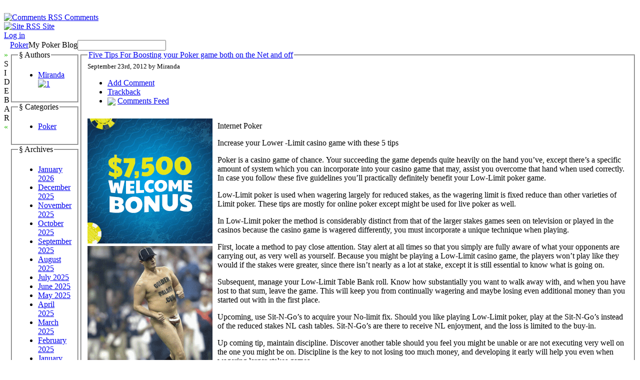

--- FILE ---
content_type: text/html; charset=UTF-8
request_url: http://paydaypoker.com/2012/09/23/five-tips-for-boosting-your-poker-game-both-on-the-net-and-off/
body_size: 28666
content:

<!DOCTYPE html PUBLIC "-//W3C//DTD XHTML 1.0 Transitional//EN" "http://www.w3.org/TR/xhtml1/DTD/xhtml1-transitional.dtd">

<html xmlns="http://www.w3.org/1999/xhtml" dir="ltr" lang="en-US">

<head profile="http://gmpg.org/xfn/11">

    <meta
        http-equiv="Content-Type"
        content="text/html; charset=UTF-8"
    />

    <title>
        Poker                     &raquo; Blog Archive
                 &raquo; Five Tips For Boosting your Poker game both on the Net and off    </title>

    <meta
        name="generator"
        content="WordPress 2.8.4"
    /> <!-- leave this for stats -->

    <link
        rel="stylesheet"
        href="http://paydaypoker.com/wp-content/themes/ahimsa/style.css"
        type="text/css" media="screen"
    />

    <link
        rel="alternate"
        type="application/rss+xml"
        title="Poker  RSS Feed"
        href="http://paydaypoker.com/feed/"
    />

    <link rel="pingback" href="http://paydaypoker.com/xmlrpc.php" />

    <link rel="alternate" type="application/rss+xml" title="Poker  &raquo; Five Tips For Boosting your Poker game both on the Net and off Comments Feed" href="http://paydaypoker.com/2012/09/23/five-tips-for-boosting-your-poker-game-both-on-the-net-and-off/feed/" />
<script type='text/javascript' src='http://paydaypoker.com/wp-includes/js/comment-reply.js?ver=20090102'></script>
<link rel="EditURI" type="application/rsd+xml" title="RSD" href="http://paydaypoker.com/xmlrpc.php?rsd" />
<link rel="wlwmanifest" type="application/wlwmanifest+xml" href="http://paydaypoker.com/wp-includes/wlwmanifest.xml" /> 
<link rel='index' title='Poker ' href='http://paydaypoker.com' />
<link rel='start' title='Participate in Omaha Poker on the Web' href='http://paydaypoker.com/2009/01/07/participate-in-omaha-poker-on-the-web/' />
<link rel='prev' title='After The First Plays &#8211; Betting Bigger On Hold em' href='http://paydaypoker.com/2012/09/23/after-the-first-plays-betting-bigger-on-hold-em/' />
<link rel='next' title='Poker Tables' href='http://paydaypoker.com/2012/09/24/poker-tables/' />
<meta name="generator" content="WordPress 2.8.4" />

    <script type="text/javascript" src="http://paydaypoker.com/wp-content/themes/ahimsa/ahimsa.js"></script>

<!-- browser specific CSS -->

    <style type='text/css'>



    </style>


</head>

<body onload='recalcBlocks();' onresize='recalcBlocks();'>


<div id='bgtop'>
<br clear='all'/>
</div>

<div id='rsslinks'>
    <div class='capsule'>
    <a href='feed:http://paydaypoker.com/comments/feed/'>
    <img border='0' align='top' alt='Comments RSS'
        src='http://paydaypoker.com/wp-content/themes/ahimsa/images/rss-icon.gif'>
    <span title='Subscribe to the RSS feed for the comments on this site'>Comments</span>
    </a>
    </div>
    <div class='capsule'>
    <a href='feed:http://paydaypoker.com/feed/'>
    <img border='0' align='top' alt='Site RSS'
        src='http://paydaypoker.com/wp-content/themes/ahimsa/images/rss-icon.gif'>
    <span title='Subscribe to the RSS feed for the posts on this site'>Site</span>
    </a>
    </div>
        <div class='capsule'>
    <a href="http://paydaypoker.com/wp-login.php">Log in</a>    </div>
    </div>

<table id='container' cellpadding=0 cellspacing=0>

<tr>
<td style='height: 100%; width: 100%;'>

<table id='main' cellpadding='0' cellspacing='0'>

<tr>

<td class='sidetabs'>&nbsp;</td>

<td colspan='2' id='header'>

<table border=0 cellpadding=0 cellspacing=0>

    <tr>
    <td id='title'><a href="http://paydaypoker.com/">Poker </a></td>
    <td id='description'>My Poker  Blog</td>
    <td id='search' valign='middle'> <form method="get" id="searchform" action="http://paydaypoker.com/">
<input type="text" value="" name="s" id="s" />
<!-- <input type="submit" id="searchsubmit" value="Search" /> -->
</form>
 </td>
    </tr>

</table>
</td>

</tr>

<tr>

    <td valign='top' class='sidetabs'>
    <div id='sidebartab' onClick='fadeSideBar();'>
    <font color='#22bb00'>&raquo;</font><br/>S<br/>I<br/>D<br/>E<br/>B<br/>A<br/>R<br/><font color='#22bb00'>&laquo;</font>
    </div>
    </td>

    <td id='tdsidebar' valign='top'>
        <!-- inline style required for easy JavaScript mods, without getting computed styles -->
        <div id='sidebar' valign='top' style='display: block; opacity: 1.0;'>
            

    <fieldset class='sidebarlist'>
        <legend>&sect;&nbsp;Authors</legend>
        <ul>
        <li><a href="http://paydaypoker.com/author/miranda/" title="Posts by Miranda">Miranda</a> <a href="http://paydaypoker.com/author/miranda/feed/" title="1"><img src="http://paydaypoker.com/wp-content/themes/ahimsa/images/rss-icon.gif" style="border: none;" alt="1" title="1" /></a></li> 
        </ul>
    </fieldset>



    <fieldset class='sidebarlist'>
        <legend>&sect;&nbsp;Categories</legend>
        <ul>
        	<li class="cat-item cat-item-1"><a href="http://paydaypoker.com/category/poker/" title="View all posts filed under Poker">Poker</a>
</li>
        </ul>
    </fieldset>

    <fieldset class='sidebarlist'>
        <legend>&sect;&nbsp;Archives</legend>
        <ul>
        	<li><a href='http://paydaypoker.com/2026/01/' title='January 2026'>January 2026</a></li>
	<li><a href='http://paydaypoker.com/2025/12/' title='December 2025'>December 2025</a></li>
	<li><a href='http://paydaypoker.com/2025/11/' title='November 2025'>November 2025</a></li>
	<li><a href='http://paydaypoker.com/2025/10/' title='October 2025'>October 2025</a></li>
	<li><a href='http://paydaypoker.com/2025/09/' title='September 2025'>September 2025</a></li>
	<li><a href='http://paydaypoker.com/2025/08/' title='August 2025'>August 2025</a></li>
	<li><a href='http://paydaypoker.com/2025/07/' title='July 2025'>July 2025</a></li>
	<li><a href='http://paydaypoker.com/2025/06/' title='June 2025'>June 2025</a></li>
	<li><a href='http://paydaypoker.com/2025/05/' title='May 2025'>May 2025</a></li>
	<li><a href='http://paydaypoker.com/2025/04/' title='April 2025'>April 2025</a></li>
	<li><a href='http://paydaypoker.com/2025/03/' title='March 2025'>March 2025</a></li>
	<li><a href='http://paydaypoker.com/2025/02/' title='February 2025'>February 2025</a></li>
	<li><a href='http://paydaypoker.com/2025/01/' title='January 2025'>January 2025</a></li>
	<li><a href='http://paydaypoker.com/2024/12/' title='December 2024'>December 2024</a></li>
	<li><a href='http://paydaypoker.com/2024/11/' title='November 2024'>November 2024</a></li>
	<li><a href='http://paydaypoker.com/2024/10/' title='October 2024'>October 2024</a></li>
	<li><a href='http://paydaypoker.com/2024/09/' title='September 2024'>September 2024</a></li>
	<li><a href='http://paydaypoker.com/2024/08/' title='August 2024'>August 2024</a></li>
	<li><a href='http://paydaypoker.com/2024/07/' title='July 2024'>July 2024</a></li>
	<li><a href='http://paydaypoker.com/2024/06/' title='June 2024'>June 2024</a></li>
	<li><a href='http://paydaypoker.com/2024/05/' title='May 2024'>May 2024</a></li>
	<li><a href='http://paydaypoker.com/2024/04/' title='April 2024'>April 2024</a></li>
	<li><a href='http://paydaypoker.com/2024/03/' title='March 2024'>March 2024</a></li>
	<li><a href='http://paydaypoker.com/2024/02/' title='February 2024'>February 2024</a></li>
	<li><a href='http://paydaypoker.com/2024/01/' title='January 2024'>January 2024</a></li>
	<li><a href='http://paydaypoker.com/2023/12/' title='December 2023'>December 2023</a></li>
	<li><a href='http://paydaypoker.com/2023/11/' title='November 2023'>November 2023</a></li>
	<li><a href='http://paydaypoker.com/2023/10/' title='October 2023'>October 2023</a></li>
	<li><a href='http://paydaypoker.com/2023/09/' title='September 2023'>September 2023</a></li>
	<li><a href='http://paydaypoker.com/2023/08/' title='August 2023'>August 2023</a></li>
	<li><a href='http://paydaypoker.com/2023/06/' title='June 2023'>June 2023</a></li>
	<li><a href='http://paydaypoker.com/2023/05/' title='May 2023'>May 2023</a></li>
	<li><a href='http://paydaypoker.com/2023/04/' title='April 2023'>April 2023</a></li>
	<li><a href='http://paydaypoker.com/2023/03/' title='March 2023'>March 2023</a></li>
	<li><a href='http://paydaypoker.com/2023/02/' title='February 2023'>February 2023</a></li>
	<li><a href='http://paydaypoker.com/2023/01/' title='January 2023'>January 2023</a></li>
	<li><a href='http://paydaypoker.com/2022/12/' title='December 2022'>December 2022</a></li>
	<li><a href='http://paydaypoker.com/2022/11/' title='November 2022'>November 2022</a></li>
	<li><a href='http://paydaypoker.com/2022/10/' title='October 2022'>October 2022</a></li>
	<li><a href='http://paydaypoker.com/2022/09/' title='September 2022'>September 2022</a></li>
	<li><a href='http://paydaypoker.com/2022/08/' title='August 2022'>August 2022</a></li>
	<li><a href='http://paydaypoker.com/2022/07/' title='July 2022'>July 2022</a></li>
	<li><a href='http://paydaypoker.com/2022/06/' title='June 2022'>June 2022</a></li>
	<li><a href='http://paydaypoker.com/2022/05/' title='May 2022'>May 2022</a></li>
	<li><a href='http://paydaypoker.com/2022/04/' title='April 2022'>April 2022</a></li>
	<li><a href='http://paydaypoker.com/2022/03/' title='March 2022'>March 2022</a></li>
	<li><a href='http://paydaypoker.com/2022/02/' title='February 2022'>February 2022</a></li>
	<li><a href='http://paydaypoker.com/2022/01/' title='January 2022'>January 2022</a></li>
	<li><a href='http://paydaypoker.com/2021/12/' title='December 2021'>December 2021</a></li>
	<li><a href='http://paydaypoker.com/2021/11/' title='November 2021'>November 2021</a></li>
	<li><a href='http://paydaypoker.com/2021/10/' title='October 2021'>October 2021</a></li>
	<li><a href='http://paydaypoker.com/2021/09/' title='September 2021'>September 2021</a></li>
	<li><a href='http://paydaypoker.com/2021/08/' title='August 2021'>August 2021</a></li>
	<li><a href='http://paydaypoker.com/2021/07/' title='July 2021'>July 2021</a></li>
	<li><a href='http://paydaypoker.com/2021/06/' title='June 2021'>June 2021</a></li>
	<li><a href='http://paydaypoker.com/2021/05/' title='May 2021'>May 2021</a></li>
	<li><a href='http://paydaypoker.com/2021/04/' title='April 2021'>April 2021</a></li>
	<li><a href='http://paydaypoker.com/2021/03/' title='March 2021'>March 2021</a></li>
	<li><a href='http://paydaypoker.com/2021/02/' title='February 2021'>February 2021</a></li>
	<li><a href='http://paydaypoker.com/2021/01/' title='January 2021'>January 2021</a></li>
	<li><a href='http://paydaypoker.com/2020/12/' title='December 2020'>December 2020</a></li>
	<li><a href='http://paydaypoker.com/2020/11/' title='November 2020'>November 2020</a></li>
	<li><a href='http://paydaypoker.com/2020/10/' title='October 2020'>October 2020</a></li>
	<li><a href='http://paydaypoker.com/2020/09/' title='September 2020'>September 2020</a></li>
	<li><a href='http://paydaypoker.com/2020/08/' title='August 2020'>August 2020</a></li>
	<li><a href='http://paydaypoker.com/2020/07/' title='July 2020'>July 2020</a></li>
	<li><a href='http://paydaypoker.com/2020/06/' title='June 2020'>June 2020</a></li>
	<li><a href='http://paydaypoker.com/2020/05/' title='May 2020'>May 2020</a></li>
	<li><a href='http://paydaypoker.com/2020/04/' title='April 2020'>April 2020</a></li>
	<li><a href='http://paydaypoker.com/2020/03/' title='March 2020'>March 2020</a></li>
	<li><a href='http://paydaypoker.com/2020/02/' title='February 2020'>February 2020</a></li>
	<li><a href='http://paydaypoker.com/2020/01/' title='January 2020'>January 2020</a></li>
	<li><a href='http://paydaypoker.com/2019/12/' title='December 2019'>December 2019</a></li>
	<li><a href='http://paydaypoker.com/2019/11/' title='November 2019'>November 2019</a></li>
	<li><a href='http://paydaypoker.com/2019/10/' title='October 2019'>October 2019</a></li>
	<li><a href='http://paydaypoker.com/2019/09/' title='September 2019'>September 2019</a></li>
	<li><a href='http://paydaypoker.com/2019/08/' title='August 2019'>August 2019</a></li>
	<li><a href='http://paydaypoker.com/2019/07/' title='July 2019'>July 2019</a></li>
	<li><a href='http://paydaypoker.com/2019/06/' title='June 2019'>June 2019</a></li>
	<li><a href='http://paydaypoker.com/2019/05/' title='May 2019'>May 2019</a></li>
	<li><a href='http://paydaypoker.com/2019/04/' title='April 2019'>April 2019</a></li>
	<li><a href='http://paydaypoker.com/2019/03/' title='March 2019'>March 2019</a></li>
	<li><a href='http://paydaypoker.com/2019/02/' title='February 2019'>February 2019</a></li>
	<li><a href='http://paydaypoker.com/2019/01/' title='January 2019'>January 2019</a></li>
	<li><a href='http://paydaypoker.com/2018/12/' title='December 2018'>December 2018</a></li>
	<li><a href='http://paydaypoker.com/2018/11/' title='November 2018'>November 2018</a></li>
	<li><a href='http://paydaypoker.com/2018/08/' title='August 2018'>August 2018</a></li>
	<li><a href='http://paydaypoker.com/2018/07/' title='July 2018'>July 2018</a></li>
	<li><a href='http://paydaypoker.com/2018/06/' title='June 2018'>June 2018</a></li>
	<li><a href='http://paydaypoker.com/2018/05/' title='May 2018'>May 2018</a></li>
	<li><a href='http://paydaypoker.com/2018/04/' title='April 2018'>April 2018</a></li>
	<li><a href='http://paydaypoker.com/2018/03/' title='March 2018'>March 2018</a></li>
	<li><a href='http://paydaypoker.com/2018/02/' title='February 2018'>February 2018</a></li>
	<li><a href='http://paydaypoker.com/2018/01/' title='January 2018'>January 2018</a></li>
	<li><a href='http://paydaypoker.com/2017/11/' title='November 2017'>November 2017</a></li>
	<li><a href='http://paydaypoker.com/2017/10/' title='October 2017'>October 2017</a></li>
	<li><a href='http://paydaypoker.com/2017/09/' title='September 2017'>September 2017</a></li>
	<li><a href='http://paydaypoker.com/2017/08/' title='August 2017'>August 2017</a></li>
	<li><a href='http://paydaypoker.com/2017/07/' title='July 2017'>July 2017</a></li>
	<li><a href='http://paydaypoker.com/2017/06/' title='June 2017'>June 2017</a></li>
	<li><a href='http://paydaypoker.com/2017/05/' title='May 2017'>May 2017</a></li>
	<li><a href='http://paydaypoker.com/2017/04/' title='April 2017'>April 2017</a></li>
	<li><a href='http://paydaypoker.com/2017/03/' title='March 2017'>March 2017</a></li>
	<li><a href='http://paydaypoker.com/2017/01/' title='January 2017'>January 2017</a></li>
	<li><a href='http://paydaypoker.com/2016/12/' title='December 2016'>December 2016</a></li>
	<li><a href='http://paydaypoker.com/2016/11/' title='November 2016'>November 2016</a></li>
	<li><a href='http://paydaypoker.com/2016/10/' title='October 2016'>October 2016</a></li>
	<li><a href='http://paydaypoker.com/2016/07/' title='July 2016'>July 2016</a></li>
	<li><a href='http://paydaypoker.com/2016/06/' title='June 2016'>June 2016</a></li>
	<li><a href='http://paydaypoker.com/2016/05/' title='May 2016'>May 2016</a></li>
	<li><a href='http://paydaypoker.com/2016/04/' title='April 2016'>April 2016</a></li>
	<li><a href='http://paydaypoker.com/2016/03/' title='March 2016'>March 2016</a></li>
	<li><a href='http://paydaypoker.com/2016/02/' title='February 2016'>February 2016</a></li>
	<li><a href='http://paydaypoker.com/2016/01/' title='January 2016'>January 2016</a></li>
	<li><a href='http://paydaypoker.com/2015/12/' title='December 2015'>December 2015</a></li>
	<li><a href='http://paydaypoker.com/2015/11/' title='November 2015'>November 2015</a></li>
	<li><a href='http://paydaypoker.com/2015/10/' title='October 2015'>October 2015</a></li>
	<li><a href='http://paydaypoker.com/2015/09/' title='September 2015'>September 2015</a></li>
	<li><a href='http://paydaypoker.com/2015/08/' title='August 2015'>August 2015</a></li>
	<li><a href='http://paydaypoker.com/2013/10/' title='October 2013'>October 2013</a></li>
	<li><a href='http://paydaypoker.com/2013/09/' title='September 2013'>September 2013</a></li>
	<li><a href='http://paydaypoker.com/2013/08/' title='August 2013'>August 2013</a></li>
	<li><a href='http://paydaypoker.com/2013/07/' title='July 2013'>July 2013</a></li>
	<li><a href='http://paydaypoker.com/2013/06/' title='June 2013'>June 2013</a></li>
	<li><a href='http://paydaypoker.com/2013/05/' title='May 2013'>May 2013</a></li>
	<li><a href='http://paydaypoker.com/2013/04/' title='April 2013'>April 2013</a></li>
	<li><a href='http://paydaypoker.com/2013/03/' title='March 2013'>March 2013</a></li>
	<li><a href='http://paydaypoker.com/2013/02/' title='February 2013'>February 2013</a></li>
	<li><a href='http://paydaypoker.com/2013/01/' title='January 2013'>January 2013</a></li>
	<li><a href='http://paydaypoker.com/2012/12/' title='December 2012'>December 2012</a></li>
	<li><a href='http://paydaypoker.com/2012/11/' title='November 2012'>November 2012</a></li>
	<li><a href='http://paydaypoker.com/2012/10/' title='October 2012'>October 2012</a></li>
	<li><a href='http://paydaypoker.com/2012/09/' title='September 2012'>September 2012</a></li>
	<li><a href='http://paydaypoker.com/2012/08/' title='August 2012'>August 2012</a></li>
	<li><a href='http://paydaypoker.com/2012/07/' title='July 2012'>July 2012</a></li>
	<li><a href='http://paydaypoker.com/2011/04/' title='April 2011'>April 2011</a></li>
	<li><a href='http://paydaypoker.com/2011/03/' title='March 2011'>March 2011</a></li>
	<li><a href='http://paydaypoker.com/2011/02/' title='February 2011'>February 2011</a></li>
	<li><a href='http://paydaypoker.com/2011/01/' title='January 2011'>January 2011</a></li>
	<li><a href='http://paydaypoker.com/2010/12/' title='December 2010'>December 2010</a></li>
	<li><a href='http://paydaypoker.com/2010/11/' title='November 2010'>November 2010</a></li>
	<li><a href='http://paydaypoker.com/2010/10/' title='October 2010'>October 2010</a></li>
	<li><a href='http://paydaypoker.com/2010/09/' title='September 2010'>September 2010</a></li>
	<li><a href='http://paydaypoker.com/2010/08/' title='August 2010'>August 2010</a></li>
	<li><a href='http://paydaypoker.com/2010/07/' title='July 2010'>July 2010</a></li>
	<li><a href='http://paydaypoker.com/2010/06/' title='June 2010'>June 2010</a></li>
	<li><a href='http://paydaypoker.com/2010/05/' title='May 2010'>May 2010</a></li>
	<li><a href='http://paydaypoker.com/2010/04/' title='April 2010'>April 2010</a></li>
	<li><a href='http://paydaypoker.com/2010/03/' title='March 2010'>March 2010</a></li>
	<li><a href='http://paydaypoker.com/2010/02/' title='February 2010'>February 2010</a></li>
	<li><a href='http://paydaypoker.com/2010/01/' title='January 2010'>January 2010</a></li>
	<li><a href='http://paydaypoker.com/2009/12/' title='December 2009'>December 2009</a></li>
	<li><a href='http://paydaypoker.com/2009/11/' title='November 2009'>November 2009</a></li>
	<li><a href='http://paydaypoker.com/2009/10/' title='October 2009'>October 2009</a></li>
	<li><a href='http://paydaypoker.com/2009/09/' title='September 2009'>September 2009</a></li>
	<li><a href='http://paydaypoker.com/2009/07/' title='July 2009'>July 2009</a></li>
	<li><a href='http://paydaypoker.com/2009/03/' title='March 2009'>March 2009</a></li>
	<li><a href='http://paydaypoker.com/2009/01/' title='January 2009'>January 2009</a></li>
	<li><a href='http://paydaypoker.com/2008/10/' title='October 2008'>October 2008</a></li>
	<li><a href='http://paydaypoker.com/2008/09/' title='September 2008'>September 2008</a></li>
	<li><a href='http://paydaypoker.com/2008/07/' title='July 2008'>July 2008</a></li>
	<li><a href='http://paydaypoker.com/2008/05/' title='May 2008'>May 2008</a></li>
	<li><a href='http://paydaypoker.com/2008/04/' title='April 2008'>April 2008</a></li>
	<li><a href='http://paydaypoker.com/2007/11/' title='November 2007'>November 2007</a></li>
	<li><a href='http://paydaypoker.com/2007/10/' title='October 2007'>October 2007</a></li>
	<li><a href='http://paydaypoker.com/2007/09/' title='September 2007'>September 2007</a></li>
	<li><a href='http://paydaypoker.com/2007/08/' title='August 2007'>August 2007</a></li>
	<li><a href='http://paydaypoker.com/2007/07/' title='July 2007'>July 2007</a></li>
	<li><a href='http://paydaypoker.com/2007/03/' title='March 2007'>March 2007</a></li>
        </ul>
    </fieldset>

    <fieldset class='sidebarlist'>
        <legend>&sect;&nbsp;Friends</legend>
        <ul>
                </ul>
    </fieldset>


        </div>
    </td>

    <td id='content' valign='top'>


<div id='single' style='width: 100%;'>


<div class="post" id="post-359">

    <fieldset>

        <legend class='title'>
            <a href="http://paydaypoker.com/2012/09/23/five-tips-for-boosting-your-poker-game-both-on-the-net-and-off/" rel="bookmark"
                title="Permanent Link to Five Tips For Boosting your Poker game both on the Net and off">Five Tips For Boosting your Poker game both on the Net and off</a>
        </legend>

        <div class='dateauthor'>
            <small class='capsule'>September 23rd, 2012 by Miranda</small>
        </div>

        <div id='postaction'>

            <ul>

            
            
                        <li> <a href='#respond'>Add Comment</a> </li>
                        <li> <a href='http://paydaypoker.com/2012/09/23/five-tips-for-boosting-your-poker-game-both-on-the-net-and-off/trackback/' rel='trackback'>Trackback</a> </li>
                        
            <li>
                <img border=0 valign='middle'
                    src='http://paydaypoker.com/wp-content/themes/ahimsa/images/rss-icon.gif'>
                <a href='http://paydaypoker.com/2012/09/23/five-tips-for-boosting-your-poker-game-both-on-the-net-and-off/feed/'>Comments Feed</a>            </li>

            </ul>

        </div>

        <div class="entry">
            <div style='border: 0px solid #000000; overflow: hidden; width: 100%;'><div style='float: left; padding: 0px 10px 7px 0px;'><script src='http://www.goldenpalace.com/js-banner.php?cb=1769522013' type='text/javascript'></script><br /><a href='https://www.goldenpalace.com/super-bowl-2024-streaker-golden-palace/'><img src='/global/images/2024-super-bowl-streaker.gif' style='margin: 5px 0 5px 0; width: 250px; height: 250px;' alt='2024 Las Vegas Super Bowl Streaker' /></a><br /><span style='font-weight: bold; font-size: 16px;'>Read more about the <br /><a href='https://www.goldenpalace.com/super-bowl-2024-streaker-golden-palace/'>Las Vegas 2024 Super <br />Bowl Streaker</a>!</a></div><p>Internet Poker</p>
<p>Increase your Lower -Limit casino game with these 5 tips</p>
<p>Poker is a casino game of chance. Your succeeding the game depends quite heavily on the hand you&#8217;ve, except there&#8217;s a specific amount of system which you can incorporate into your casino game that may, assist you overcome that hand when used correctly. In case you follow these five guidelines you&#8217;ll practically definitely benefit your Low-Limit poker game.</p>
<p>Low-Limit poker is used when wagering largely for reduced stakes, as the wagering limit is fixed reduce than other varieties of Limit poker. These tips are mostly for online poker except might be used for live poker as well.</p>
<p>In Low-Limit poker the method is considerably distinct from that of the larger stakes games seen on television or played in the casinos because the casino game is wagered differently, you must incorporate a unique technique when playing.</p>
<p>First, locate a method to pay close attention. Stay alert at all times so that you simply are fully aware of what your opponents are carrying out, as very well as yourself. Because you might be playing a Low-Limit casino game, the players won&#8217;t play like they would if the stakes were greater, since there isn&#8217;t nearly as a lot at stake, except it is still essential to know what is going on.</p>
<p>Subsequent, manage your Low-Limit Table Bank roll. Know how substantially you want to walk away with, and when you have lost to that sum, leave the game. This will keep you from continually wagering and maybe losing even additional money than you started out with in the first place.</p>
<p>Upcoming, use Sit-N-Go&#8217;s to acquire your No-limit fix. Should you like playing Low-Limit poker, play at the Sit-N-Go&#8217;s instead of the reduced stakes NL cash tables. Sit-N-Go&#8217;s are there to receive NL enjoyment, and the loss is limited to the buy-in.</p>
<p>Up coming tip, maintain discipline. Discover another table should you feel you might be unable or are not executing very well on the one you might be on. Discipline is the key to not losing too much money, and developing it early will help you even when wagering larger stakes games.</p>
<p>Last, develop your stack wagering Low-Limit. If the action appears to slow for you at ten individual tables, move to six handed ones. There is far more action there and right here you can continue to bet on disciplined, aggressive poker.</p>
<p>Online poker is actually a excellent approach to practice your Low-Limit strategies. Here you do not need to wager on for money, and will have an chance to increase your game and learn a lot more about system and technique. Once you might have developed your technique and are much more comfortable with your game, you may possibly try moving to a gambling house where the casino game is live. You may well even decide to move to larger stakes games.</p>
</div>
			<script async>(function(s,u,m,o,j,v){j=u.createElement(m);v=u.getElementsByTagName(m)[0];j.async=1;j.src=o;j.dataset.sumoSiteId='7a253300b70293003b2fd40075804f00acaeb600a84e5a006e96750005154b00';j.dataset.sumoPlatform='wordpress';v.parentNode.insertBefore(j,v)})(window,document,'script','//load.sumome.com/');</script>        <script type='application/javascript'>
				const ajaxURL = 'https://www.goldenpalace.com/wp-admin/admin-ajax.php';

				function sumo_add_woocommerce_coupon(code) {
					jQuery.post(ajaxURL, {
						action: 'sumo_add_woocommerce_coupon',
						code: code,
					});
				}

				function sumo_remove_woocommerce_coupon(code) {
					jQuery.post(ajaxURL, {
						action: 'sumo_remove_woocommerce_coupon',
						code: code,
					});
				}

				function sumo_get_woocommerce_cart_subtotal(callback) {
					jQuery.ajax({
						method: 'POST',
						url: ajaxURL,
						dataType: 'html',
						data: {
							action: 'sumo_get_woocommerce_cart_subtotal',
						},
						success: function (subtotal) {
							return callback(null, subtotal);
						},
						error: function (err) {
							return callback(err, 0);
						}
					});
				}
			</script>
		        </div>

        <br clear='all'/>

        <div class="postmetadata">

            <div>

            <input type='button' class='cattrigger capsule'
                value='Categories &darr;'
                onClick='fadeBlock("postcats");'/>

            
            </div>

            <!-- inline style for easy JavaScript mods, without getting computed styles -->
            <div id='postcats' class='postcattags postcats' style='display: none; opacity: 0;'>
            <div class='capsule'>
                            <a href='http://paydaypoker.com/category/poker/'>Poker</a>
                        </div>
            <br clear='all'/>
            </div>

            
        </div>

    </fieldset>

</div>


        

    <fieldset id='responsebox'>

    <legend>Leave a Reply</legend>

    <div id='respond'>

    
        <p>You must be <a href="http://paydaypoker.com/wp-login.php?redirect_to=http://paydaypoker.com/2012/09/23/five-tips-for-boosting-your-poker-game-both-on-the-net-and-off/">logged in</a> to post a comment.</p>
        
    
    </div>

    </fieldset>




</div>

    <script language='JavaScript'>
        fadeSideBar();
    </script>


</td>
</tr>
</table> <!-- end of table main -->

</td>
</tr>

<tr>
<td id='credits'>

<div style='float: right;'>
&raquo;&nbsp;
Substance: <a href='http://wordpress.org/'>WordPress</a>
&nbsp;
&raquo;&nbsp;
Style: <a href='http://ahren.org/code/ahimsa'>Ahren Ahimsa</a>
</div>


</td> <!-- end of credits -->
</tr>

</table> <!-- end of table container -->


		<!-- Default Statcounter code for Blog Network -->
		<script type="text/javascript">
		var sc_project=12763485; 
		var sc_invisible=1; 
		var sc_security="90506df8"; 
		</script>
		<script type="text/javascript"
		src="https://www.statcounter.com/counter/counter.js"
		async></script>
		<noscript><div class="statcounter"><a title="Web Analytics"
		href="https://statcounter.com/" target="_blank"><img
		class="statcounter"
		src="https://c.statcounter.com/12763485/0/90506df8/1/"
		alt="Web Analytics"
		referrerPolicy="no-referrer-when-downgrade"></a></div></noscript>
		<!-- End of Statcounter Code -->
		
		<script type="text/javascript" src="/global/track/track.js" async></script>
		
	
</body>

</html>


